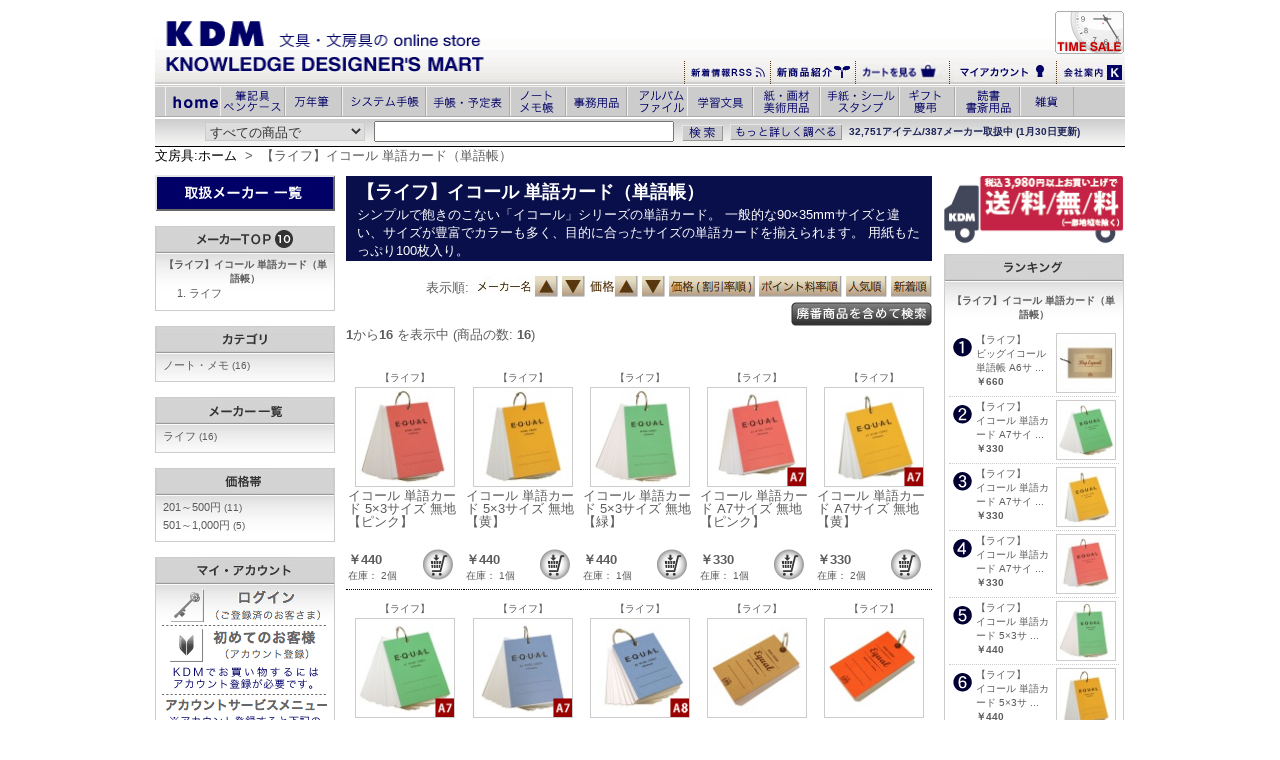

--- FILE ---
content_type: text/html; charset=UTF-8
request_url: https://www.kdm.bz/c3_300000006001.html
body_size: 8284
content:



<?xml version="1.0" encoding="UTF-8"?>
<!DOCTYPE html PUBLIC "-//W3C//DTD XHTML 1.0 Transitional//EN" "http://www.w3.org/TR/xhtml1/DTD/xhtml1-transitional.dtd">
<html xmlns="http://www.w3.org/1999/xhtml" xml:lang="ja" lang="ja">
<head>

<meta http-equiv="Content-Type" content="text/html; charset=UTF-8" />
<title>【ライフ】イコール 単語カード（単語帳） : 文房具と文具通販のKDM</title>
<meta name="keywords" content="文房具,【ライフ】イコール 単語カード（単語帳）" />
<meta name="description" content="【【ライフ】イコール 単語カード（単語帳）】 - 国内最大規模の文具店サイト、ナレッジ・デザイナーズ・マートは、文房具、文具、デザイン・ステーショナリーを6万点以上の圧倒的品揃え。お買上げ3,980円以上で送料無料！文房具のことならお任せ下さい。" />
<meta http-equiv="Content-Style-Type" content="text/css" />
<meta http-equiv="Content-Script-Type" content="text/javascript" />
<meta name="viewport" content="width=device-width, initial-scale=1" />
<meta name="format-detection" content="telephone=no">

<link rev="made" href="mailto:info@kdm.bz" />
<link rel="index" href="https://www.kdm.bz" />
<link rel="canonical" href="https://www.kdm.bz/c3_300000006001.html" />

<base href="https://www.kdm.bz/" />

<style type="text/css">
#searchInputText { width : 300px; font-family : Arial, sans-serif; font-size : 13px; padding-left : 4px; }

#search-results { width : 300px; border : 1px solid #000; background : #fff; display : none;position:absolute; }
* html div#search-results { width : 307px; } /* box model hack */
.sr, .srs { width : 100%; float : left; font-family : Arial, sans-serif; font-size : 13px; padding : 1px 0 0 0; }
.sr { background-color : #fff; color : #000; }
.srs { background-color : #36c; color : #fff; cursor : pointer; }
.sr .src { color : #008000; }
.srs .src { color : #fff; }
.srt { float : left; font-size : 13px; margin-left : 4px; }
.src { float : right; font-size : 10px; margin-right : 3px; padding-top : 2px; }
</style>

<link rel="stylesheet" type="text/css" href="css/stylesheet.css" />
<script type="text/javascript" src="js/jscript_headtab.js"></script>
<script type="text/javascript" src="js/jscript_imageTable.js"></script>

<script src="js/ajax_tool.js" type="text/javascript"></script>
<script src="js/jscript.js" type="text/javascript"></script>
<script src="js/css_browser_selector.js" type="text/javascript"></script>

<script type="text/javascript" src="js/jquery-1.10.2.min.js"></script>
	<meta name="viewport" content="width=device-width,height=device-height" />


<meta http-equiv="imagetoolbar" content="no" />

<meta name="robots" content="noodp,noydir" />
<link rel="alternate" type="application/rss+xml" title="ROR" href="rss.xml" />
<script src="js/jscore.js" type="text/javascript"></script>

<!-- Google Analytics -->

<script>
  (function(i,s,o,g,r,a,m){i['GoogleAnalyticsObject']=r;i[r]=i[r]||function(){
  (i[r].q=i[r].q||[]).push(arguments)},i[r].l=1*new Date();a=s.createElement(o),
  m=s.getElementsByTagName(o)[0];a.async=1;a.src=g;m.parentNode.insertBefore(a,m)
  })(window,document,'script','//www.google-analytics.com/analytics.js','ga');

  ga('create', 'UA-2832491-1', 'auto');
  ga('send', 'pageview');

</script>

</head>
<body id="indexBody" onload="">
<div id="mainWrapper">

<div id="headerWrapper">
<a name="top" id="top"></a><table id="logoWrapper" summary="文房具・文具・ステーショナリーのKDM:ナレッジ・デザイナーズ・マート"><tr><td class="logoWrapper_logoTD" rowspan="2"><div id="indexCategoriesHeadingImage"><a href="https://www.kdm.bz/"><img src="templates/common/images/logo.gif" alt="文房具のKDM" width="484" height="74" /></a></div></td><td class="header_right_top" colspan="5"><a href="https://www.kdm.bz/timesale.html"><img src="templates/common/images/header_timesale.jpg" alt="タイムセール中" width="69" height="43" /></a></td></tr><tr class="header_right_bottom"><td><a href="https://www.kdm.bz/rss.xml"><img src="templates/common/images/header_rss.jpg" alt="新着情報RSS" width="79" height="15" /></a></td><td><a href="https://www.kdm.bz/newarrival.html"><img src="templates/common/images/header_new.jpg" alt="新商品紹介" width="78" height="19" /></a></td><td><a href="https://www.kdm.bz/order/shopping_cart.php"><img src="templates/common/images/header_cart.jpg" alt="カートを見る" width="87" height="19" /></a></td><td><a href="https://www.kdm.bz/login/login.php"><img src="templates/common/images/header_myaccount.jpg" alt="マイアカウント" width="100" height="20" /></a></td><td><a href="https://www.kdm.bz/html/help/about_kdm.html"><img src="templates/common/images/header_aboutus.jpg" alt="マイアカウント" width="62" height="15" /></a></td></tr></table>	<div id="headerNaviWrapper">
		<div class="headerNaviCategories">
			<ul id="OheaderNavi">
				<li class="htHomen"><a href="https://www.kdm.bz/"><span>文房具・文具</span></a></li>
				<li class="ht101n"><a href="https://www.kdm.bz/c101.html"><span>筆記用具・ペンケース</span></a></li>
				<li class="ht151n"><a href="https://www.kdm.bz/c151.html"><span>万年筆</span></a></li>
				<li class="ht152n"><a href="https://www.kdm.bz/c152.html"><span>システム手帳</span></a></li>
				<li class="ht104n"><a href="https://www.kdm.bz/c104.html"><span>手帳・予定表</span></a></li>
				<li class="ht102n"><a href="https://www.kdm.bz/c102.html"><span>ノート・メモ帳</span></a></li>
				<li class="ht103n"><a href="https://www.kdm.bz/c103.html"><span>事務用品</span></a></li>
				<li class="ht105n"><a href="https://www.kdm.bz/c105.html"><span>ファイル・アルバム</span></a></li>
				<li class="ht106n"><a href="https://www.kdm.bz/c106.html"><span>学習文具・ファンシー</span></a></li>
				<li class="ht108n"><a href="https://www.kdm.bz/c108.html"><span>祇・画材・美術用品</span></a></li>
				<li class="ht110n"><a href="https://www.kdm.bz/c110.html"><span>手紙・シール・スタンプ</span></a></li>
				<li class="ht112n"><a href="https://www.kdm.bz/c112.html"><span>ギフト・慶弔</span></a></li>
				<li class="ht109n"><a href="https://www.kdm.bz/c109.html"><span>読書・書斎用品</span></a></li>
				<li class="ht199n"><a href="https://www.kdm.bz/c199.html"><span>雑貨</span></a></li>
			</ul>
		</div>

		<div id="OserchBox">
			<form action="search/search_redirect.php" method="get" id="searchForm">
				<table id="searchBox" summary="検索ボックス">
					<tr>
						<td>
							<input type="hidden" name="search_in_description" value="1">
							<input type="hidden" name="inc_subcat" value="1">
							<select name="categories_id" id="searchBoxSelect"><option value="">すべての商品で</option>
<option value="101">筆記用具・ペンケース</option>
<option value="151">万年筆</option>
<option value="152">システム手帳</option>
<option value="104">手帳・予定表</option>
<option value="102">ノート・メモ帳</option>
<option value="103">事務用品</option>
<option value="105">ファイル･アルバム</option>
<option value="106">学習文具・ファンシー</option>
<option value="108">紙・画材・美術用品</option>
<option value="110">手紙・シール・スタンプ</option>
<option value="112">ギフト・慶弔</option>
<option value="109">読書・書斎用品</option>
<option value="199">雑貨</option>
</select>
						</td>
						<td>
							<div class="searchKeyword">
								<input type="text" name="keyword" id="searchInputText" size="20" maxlength="50" value="" onblur="gsc_mouseblur()" />
								<div id="search-results">&nbsp;</div>
							</div>
						</td>
						<td>
							<input type="image" src="templates/common/images/btn-search2.gif" class="searchBoxButtonSubmit" alt="検索" />
						</td>
						<td>
							<a href="https://www.kdm.bz/search/advanced_search.php"><img src="templates/common/images/btn-moresearch.gif" class="searchBoxButtonAdvanced" alt="詳細検索画面へ" width="112" height="17" /></a>
						</td>
						<td>
							<div id="tagline"><p>32,751アイテム/387メーカー取扱中 (1月30日更新)</p></div>
						</td>
					</tr>
				</table>
			</form>
			<script type="text/javascript"> 
				ajaxac_attachWidget('__query', 'searchInputText');
				ajaxac_attachWidget('__results', 'search-results');
			</script> 
			<script language="javascript" src="js/jsapp.js" type="text/javascript"></script>
		</div>
		<div id="estimate_bar"><span style="display: none;">通常モード中</span></div>
		<div id="navBreadCrumb">
			<a href="https://www.kdm.bz/">文房具:ホーム</a>
			&nbsp;>&nbsp;
			【ライフ】イコール 単語カード（単語帳）
		</div>
	</div>
</div>

<table id="contentMainWrapper" summary="">
<tr>
	<td id="navColumnOne">
		<div id="navColumnOneWrapper">

	<h3 class="customize8"><a href="https://www.kdm.bz/c1.html"><img src="templates/common/images/allmaker_m.jpg" alt="文具・文房具・ステーショナリー:取扱いメーカー一覧" /></a></h3>
	<br class="clearBoth" />


<table id="leftCategoryList" border="0" cellspacing="0" cellpadding="0">
	<tr>
		<td class="label_left">&nbsp;</td>
		<td class="label_bg"><img src="templates/common/images/label_maker10.jpg" alt="メーカー別TOP10" width="120" height="27" border="0" /></td>
		<td class="label_right">&nbsp;</td>
	</tr>
	<tr>
		<td class="naviborderleft">&nbsp;</td>
		<td class="OmakerBox_h4 navibordercenter">
			<h4>
				【ライフ】イコール 単語カード（単語帳）
			</h4>
			<div class="OmakerBox_td">
				<ol>
					<li><a href="https://www.kdm.bz/c1_100004990168.html">ライフ</a></li>
   				</ol>
			</div>
		</td>
		<td class="naviborderright">&nbsp;</td>
	</tr>
</table>
<br class="claerBoth" />

<table id="leftCategoryList" border="0" cellspacing="0" cellpadding="0">
	<tr>
		<td class="label_left">&nbsp;</td>
		<td class="label_bg"><img src="templates/common/images/label_category.jpg" alt="カテゴリ" width="49" height="27" /></td>
		<td class="label_right">&nbsp;</td>
	</tr>
	<tr>
		<td class="naviborderleft">&nbsp;</td>
		<td class="navibordercenter">
			<div class="catTab">
				<a href="https://www.kdm.bz/c3_300000006001.html?categories_id=102">ノート・メモ&nbsp;<span class="itemCounts">(16)</span></a>
			</div>
		</td>
		<td class="naviborderright">&nbsp;</td>
	</tr>
</table>
<br class="claerBoth" />
<table id="leftCategoryList" border="0" cellspacing="0" cellpadding="0">
	<tr>
		<td class="label_left">&nbsp;</td>
		<td class="label_bg"><img src="templates/common/images/label_makers.jpg" alt="メーカー" width="81px" height="27px" /></td>
		<td class="label_right">&nbsp;</td>
	</tr>
	<tr>
		<td class="naviborderleft">&nbsp;</td>
		<td class="navibordercenter">
			<div>
			<div class="catTab">
				<a href="https://www.kdm.bz/c3_300000006001.html?manufacturers_id=100004990168">ライフ&nbsp;<span class="itemCounts">(16)</span></a>
			</div>
			</div>
		</td>
		<td class="naviborderright">&nbsp;</td>
	</tr>
</table>
<br class="clearBoth" />
<table id="leftCategoryList" border="0" cellspacing="0" cellpadding="0">
	<tr>
		<td class="label_left">&nbsp;</td>
		<td class="label_bg"><img src="templates/common/images/label_pricezone.jpg" alt="価格帯" weight="52px" height="27" /></td>
		<td class="label_right">&nbsp;</td>
	</tr>
	<tr>
		<td class="naviborderleft">&nbsp;</td>
		<td class="navibordercenter">
			<div class="catTab">
				<a href="https://www.kdm.bz/c3_300000006001.html?pfrom=201&pto=500">201～500円&nbsp;<span class="itemCounts">(11)</span></a>
			</div>
			<div class="catTab">
				<a href="https://www.kdm.bz/c3_300000006001.html?pfrom=501&pto=1000">501～1,000円&nbsp;<span class="itemCounts">(5)</span></a>
			</div>
		</td>
		<td class="naviborderright">&nbsp;</td>
	</tr>
</table>
<br class="clearBoth" />


	<table id="leftCategoryList" border="0" cellspacing="0" cellpadding="0">
		<tr>
			<td class="label_left">&nbsp;</td>
			<td class="label_bg"><img src="templates/common/images/label_myaccount.jpg" alt="マイアカウント" width="98" height="27" /></td>
			<td class="label_right">&nbsp;</td>
		</tr>

		<tr>
		<td class="naviborderleft">&nbsp;</td>
		<td class="navibordercenter">
			<div style="text-align:center;">
			<div class="leftnavi">
				<a href="https://www.kdm.bz/login/login.php"><img src="templates/common/images/login.gif" alt="ログイン" width="150" height="33" /></a>
			</div>
			<div class="leftnavi"><img src="templates/common/images/dot_line.gif" alt="下線" width="166" height="1" /></div>
			<div class="leftnavi">
				<a href="https://www.kdm.bz/login/create_account.php"><img src="templates/common/images/firstcustomer.gif" alt="初めてのお客様" width="150" height="33" /></a>
			</div>
			<div class="leftnavi"><img src="templates/common/images/account1.jpg" alt="KDMでお買い物するにはアカウント登録が必要です。" width="157" height="26" /></div>
			<div class="leftnavi"><img src="templates/common/images/dot_line.gif" alt="下線" width="166" height="1" /></div>
			<div class="leftnavi"><a href="https://www.kdm.bz/customer/account.php"><img src="templates/common/images/accountmenu.gif" alt="アカウントサービスメニュー" width="163" height="14" /></a></div>
			<div class="leftnavi"><img src="templates/common/images/account2.jpg" alt="※アカウント登録すると下記のサービスをご利用できます。" width="157" height="26" /></div>
			<div class="leftnaviaccount_l">
				<a href="https://www.kdm.bz/customer/account_history.php"><img src="templates/common/images/account_kounyu.gif" alt="購入履歴" width="77" height="17" /></a>
			</div>
			<div class="leftnaviaccount_r">
				<a href="https://www.kdm.bz/customer/account_point_history.php"><img src="templates/common/images/account_point.gif" alt="ポイント" width="77" height="17" /><a>
			</div>
			<div class="leftnaviaccount_l">
				<a href="https://www.kdm.bz/customer/account_edit.php"><img src="templates/common/images/account_touroku.gif" alt="登録情報" width="77" height="17" /></a>
			</div>
			<div class="leftnaviaccount_r">
				<a href="https://www.kdm.bz/customer/address_book.php"><img src="templates/common/images/account_address.gif" alt="アドレス帳" width="77" height="17" /></a>
			</div>
			<div class="leftnaviaccount_l">
				<a href="https://www.kdm.bz/customer/un_wishlist.php"><img src="templates/common/images/account_okiniiri.gif" alt="お気に入り" width="77" height="17" /></a>
			</div>
			<div class="leftnaviaccount_r">
				<a href="https://www.kdm.bz/customer/account_newsletters.php"><img src="templates/common/images/account_merumaga.gif" alt="メルマガ配信" width="77" height="17" /></a>
			</div>
			<div class="leftnaviaccount_l">
				<a href="https://www.kdm.bz/customer/account_delete.php"><img src="templates/common/images/account_taikai.gif" alt="退会" width="77" height="17" />
			</div>
			</div>
		</td>
		<td class="naviborderright">&nbsp;</td>
	  </tr>
	</table>
<br class="clearBoth" />

<!-- FAQ -->
<table border="0" cellspacing="0" cellpadding="0">
	<tr>
		<td class="label_left">&nbsp;</td>
		<td class="label_bg"><img src="templates/common/images/label_kdmusefaq.jpg" alt="KDM利用FAQ" width="100" height="27" /></td>
		<td class="label_right">&nbsp;</td>
	</tr>
</table>
<table border="0" cellspacing="0" cellpadding="0">
	<tr>
		<td class="naviborderleft">&nbsp;</td>
		<td class="navibordercenter">

<div style="text-align:center;"><a href="https://www.kdm.bz/help/faqs_all.php"><img src="templates/common/images/about_faq.gif" alt="FAQサイト利用について" width="166" height="34" /></a></div>
<div class="dot_line"><span>dot_line</span></div>
<ul class="kdmInformationBox">
	<li><a class="category-top" href="https://www.kdm.bz/help/faq.php?fcPath=1">
		KDMについて
	</a></li>
	<li><a class="category-top" href="https://www.kdm.bz/help/faq.php?fcPath=2">
	KDM商品ページの利用方法について
	</a></li>
	<li><a class="category-top" href="https://www.kdm.bz/help/faq.php?fcPath=3">
		注文について
	</a></li>
	<li><a class="category-top" href="https://www.kdm.bz/help/faq.php?fcPath=4">
		サービスオプションについて
	</a></li>
	<li><a class="category-top" href="https://www.kdm.bz/help/faq.php?fcPath=5">
		商品について
	</a></li>
	<li><a class="category-top" href="https://www.kdm.bz/help/faq.php?fcPath=6">
		メールが届かない場合について
	</a></li>
	<li><a class="category-top" href="https://www.kdm.bz/help/faq.php?fcPath=7">
		お支払方法について
	</a></li>
	<li><a class="category-top" href="https://www.kdm.bz/help/faq.php?fcPath=8">
		配送について
	</a></li>
	<li><a class="category-top" href="https://www.kdm.bz/help/faq.php?fcPath=9">
		キャンセル・返品について
	</a></li>
	<li><a class="category-top" href="https://www.kdm.bz/help/faq.php?fcPath=10">
		アカウントサービスについて
	</a></li>
	<li><a class="category-top" href="https://www.kdm.bz/help/faq.php?fcPath=11">
		KDMポイントシステムについて
	</a></li>
	<li><a class="category-top" href="https://www.kdm.bz/help/faq.php?fcPath=12">
		消費税増税に関して
	</a></li>
</ul>		<div class="leftnavi" style="text-align:center;"><img src="templates/common/images/dot_line.gif" alt="下線" width="166" height="1" /></div>
		<div style="text-align:center;"><a href="https://www.kdm.bz/html/help/"><img src="templates/common/images/kdmhelp.jpg" alt="KDMヘルプ" width="103" height="20" /></a></div>
		</td>
		<td class="naviborderright">&nbsp;</td>
	</tr>
</table>
<br class="clearBoth" />
<div>
	<a href="https://www.kdm.bz/html/help/about_kdm.html#kdm_company"><img src="templates/common/images/aboutus.jpg" alt="会社概要" width="181" height="31" /></a>
</div>
<br class="clearboth" />
<div class="sideBoxBannerBorder">
	<a href="help/faqs_submit.php?fcPath=100"><img src="templates/common/images/banners/banner_products_request.jpg" alt="商品リクエスト" width="180" height="43" style="border:0px" /></a>
</div>
<br class="clearboth" />
<div class="sideBoxBannerBorder">
	<a href="https://www.kdm.bz/help/entry_supplier.php"><img src="templates/common/images/banners/joinus.jpg" alt="KDMで御社商品を販売してみませんか？" width="180" height="98" style="border:0px" /></a>
</div>
<br class="clearBoth" />
<div class="sideBoxBannerBorder">
	<a href="https://www.knowledgedesign.co.jp/" target="_blank"><img src="templates/common/images/banners/recruit.jpg" alt="リクルート" width="180" height="43" style="border:0px" /></a>
</div>
<br class="clearboth" />
<div class="sideBoxBannerBorder">
	<a href="https://funtoshare.env.go.jp/" target="_blank"><img src="templates/common/images/banners/fun.jpg" alt="Fun to share" width="180" height="50" /></a>
</div>
<br>
</div>
	</td>
	<td valign="top">
		<table border="0" cellspacing="0" cellpadding="0" id="centerCategoryDescription">
		<tr>
			<td valign="top">
			<h1 id="indexCategoriesHeading">
				【ライフ】イコール 単語カード（単語帳）
			</h1>
			<div id="categoryDescription">
				シンプルで飽きのこない「イコール」シリーズの単語カード。一般的な90×35mmサイズと違い、サイズが豊富でカラーも多く、目的に合ったサイズの単語カードを揃えられます。用紙もたっぷり100枚入り。
			</div>
			</td>
		</tr>
		</table>
		<br class="clearBoth" />
		<table border="0" cellspacing="0" cellpadding="0" class="specSearch" align="center">
		</table>

		<table border="0" cellpadding="0" cellspacing="0" align="right">
		<tr>
			<td align="right" width="90%">
			<label for="sort">表示順:</label>
							<a href="/c3_300000006001.html?sort=3a"><img src="templates/item/images/sort_maker_down.jpg" alt="メーカー名（昇順）" title="メーカー名（昇順）" /></a>
				<a href="/c3_300000006001.html?sort=3d"><img src="templates/item/images/sort_maker_up.jpg" alt="メーカー名（降順）" title="メーカー名（降順）" /></a>
				<a href="/c3_300000006001.html?sort=2a"><img src="templates/item/images/sort_price_down.jpg" alt="価格（安い順）" title="価格（安い順）" /></a>
				<a href="/c3_300000006001.html?sort=2d"><img src="templates/item/images/sort_price_up.jpg" alt="価格（高い順）" title="価格（高い順）" /></a>
				<a href="/c3_300000006001.html?sort=21d"><img src="templates/item/images/sort_sale.jpg" alt="価格（割引率順）" title="価格（割引率順）" /></a>
				<a href="/c3_300000006001.html?sort=22d"><img src="templates/item/images/sort_point.jpg" alt="ポイント料率順" title="ポイント料率順" /></a>
				<a href="/c3_300000006001.html?sort=23d"><img src="templates/item/images/sort_ninki.jpg" alt="人気順" title="人気順" /></a>
				<a href="/c3_300000006001.html?sort=24d"><img src="templates/item/images/sort_new.jpg" alt="新着順" title="新着順" /></a>
			</td>
		</tr>
		<tr>
			<td>
			</td>
		</tr>
	</table>

	<br class="clearBoth" />
	<div class="haibanButton">
		<a href="/c3_300000006001.html?not_sell=1&sort=20a"><img src="templates/common/images/excluded_haiban.jpg" alt="廃番商品を含んで検索"></a>
	</div>
	
	<div style="margin:0;">
		<div id="productsListingTopNumber" class="navSplitPagesResult back">
			<strong>1</strong>から<strong>16</strong> を表示中 (商品の数: <strong>16</strong>)
		</div>
		<br class="clearBoth" />

</div>
<br class="clearBoth" />
<div id="centerProductsList">
		<table width="100%" class="navimargin" border="0" cellpadding="0" cellspacing="0" >
<tr>
	<td class="underLine">
		<p class="itemManufacture"><a href="https://www.kdm.bz/c1_100004990168.html">【ライフ】</a></p>
		<p class="itemImage">
		<a href="https://www.kdm.bz/p123722.html">
		<img src="images/_kdm_img01/499016805015.jpg" width="100" height="100" class="productsImage_small itemImage_abs" />
		</a>
		</p>
		<p class="itemName"><a href="https://www.kdm.bz/p123722.html">イコール 単語カード 5×3サイズ 無地【ピンク】</a></p>

		<div class="products_discount">
		<p>0%</p>
		</div>
		<div class="products_info">
		<div class="productsFloat">
			<span class="productPrice">￥440</span>
			<br class="clearBoth" />
			<div style="height:20px;font-size:x-small;">在庫：
			<span>2個</span></div>
		</div>
		<div class="cart_s">
		<a href="/c3_300000006001.html?sort=20a&action=add_product&redirectFlag=0&cart_quantity=1&products_id=123722" rel="nofollow"><img src="templates/images/icons/cart_s.jpg" alt="カートに入れる" title=" カートに入れる " width="31" height="31" /></a>
		</div>
		</div>
	</td>
	<td class="underLine">
		<p class="itemManufacture"><a href="https://www.kdm.bz/c1_100004990168.html">【ライフ】</a></p>
		<p class="itemImage">
		<a href="https://www.kdm.bz/p123721.html">
		<img src="images/_kdm_img01/499016805014.jpg" width="100" height="100" class="productsImage_small itemImage_abs" />
		</a>
		</p>
		<p class="itemName"><a href="https://www.kdm.bz/p123721.html">イコール 単語カード 5×3サイズ 無地【黄】</a></p>

		<div class="products_discount">
		<p>0%</p>
		</div>
		<div class="products_info">
		<div class="productsFloat">
			<span class="productPrice">￥440</span>
			<br class="clearBoth" />
			<div style="height:20px;font-size:x-small;">在庫：
			<span>1個</span></div>
		</div>
		<div class="cart_s">
		<a href="/c3_300000006001.html?sort=20a&action=add_product&redirectFlag=0&cart_quantity=1&products_id=123721" rel="nofollow"><img src="templates/images/icons/cart_s.jpg" alt="カートに入れる" title=" カートに入れる " width="31" height="31" /></a>
		</div>
		</div>
	</td>
	<td class="underLine">
		<p class="itemManufacture"><a href="https://www.kdm.bz/c1_100004990168.html">【ライフ】</a></p>
		<p class="itemImage">
		<a href="https://www.kdm.bz/p123720.html">
		<img src="images/_kdm_img01/499016805013.jpg" width="100" height="100" class="productsImage_small itemImage_abs" />
		</a>
		</p>
		<p class="itemName"><a href="https://www.kdm.bz/p123720.html">イコール 単語カード 5×3サイズ 無地【緑】</a></p>

		<div class="products_discount">
		<p>0%</p>
		</div>
		<div class="products_info">
		<div class="productsFloat">
			<span class="productPrice">￥440</span>
			<br class="clearBoth" />
			<div style="height:20px;font-size:x-small;">在庫：
			<span>1個</span></div>
		</div>
		<div class="cart_s">
		<a href="/c3_300000006001.html?sort=20a&action=add_product&redirectFlag=0&cart_quantity=1&products_id=123720" rel="nofollow"><img src="templates/images/icons/cart_s.jpg" alt="カートに入れる" title=" カートに入れる " width="31" height="31" /></a>
		</div>
		</div>
	</td>
	<td class="underLine">
		<p class="itemManufacture"><a href="https://www.kdm.bz/c1_100004990168.html">【ライフ】</a></p>
		<p class="itemImage">
		<a href="https://www.kdm.bz/p123718.html">
		<img src="images/_kdm_img01/499016805019.jpg" width="100" height="100" class="productsImage_small itemImage_abs" />
		<img src="templates/images/icons/a7.gif" width="100" height="100" class="productsImage_small itemImage_abs" />
		</a>
		</p>
		<p class="itemName"><a href="https://www.kdm.bz/p123718.html">イコール 単語カード A7サイズ 無地【ピンク】</a></p>

		<div class="products_discount">
		<p>0%</p>
		</div>
		<div class="products_info">
		<div class="productsFloat">
			<span class="productPrice">￥330</span>
			<br class="clearBoth" />
			<div style="height:20px;font-size:x-small;">在庫：
			<span>1個</span></div>
		</div>
		<div class="cart_s">
		<a href="/c3_300000006001.html?sort=20a&action=add_product&redirectFlag=0&cart_quantity=1&products_id=123718" rel="nofollow"><img src="templates/images/icons/cart_s.jpg" alt="カートに入れる" title=" カートに入れる " width="31" height="31" /></a>
		</div>
		</div>
	</td>
	<td class="underLine">
		<p class="itemManufacture"><a href="https://www.kdm.bz/c1_100004990168.html">【ライフ】</a></p>
		<p class="itemImage">
		<a href="https://www.kdm.bz/p123717.html">
		<img src="images/_kdm_img01/499016805018.jpg" width="100" height="100" class="productsImage_small itemImage_abs" />
		<img src="templates/images/icons/a7.gif" width="100" height="100" class="productsImage_small itemImage_abs" />
		</a>
		</p>
		<p class="itemName"><a href="https://www.kdm.bz/p123717.html">イコール 単語カード A7サイズ 無地【黄】</a></p>

		<div class="products_discount">
		<p>0%</p>
		</div>
		<div class="products_info">
		<div class="productsFloat">
			<span class="productPrice">￥330</span>
			<br class="clearBoth" />
			<div style="height:20px;font-size:x-small;">在庫：
			<span>2個</span></div>
		</div>
		<div class="cart_s">
		<a href="/c3_300000006001.html?sort=20a&action=add_product&redirectFlag=0&cart_quantity=1&products_id=123717" rel="nofollow"><img src="templates/images/icons/cart_s.jpg" alt="カートに入れる" title=" カートに入れる " width="31" height="31" /></a>
		</div>
		</div>
	</td>
</tr>
<tr>
	<td class="underLine">
		<p class="itemManufacture"><a href="https://www.kdm.bz/c1_100004990168.html">【ライフ】</a></p>
		<p class="itemImage">
		<a href="https://www.kdm.bz/p123716.html">
		<img src="images/_kdm_img01/499016805017.jpg" width="100" height="100" class="productsImage_small itemImage_abs" />
		<img src="templates/images/icons/a7.gif" width="100" height="100" class="productsImage_small itemImage_abs" />
		</a>
		</p>
		<p class="itemName"><a href="https://www.kdm.bz/p123716.html">イコール 単語カード A7サイズ 無地【緑】</a></p>

		<div class="products_discount">
		<p>0%</p>
		</div>
		<div class="products_info">
		<div class="productsFloat">
			<span class="productPrice">￥330</span>
			<br class="clearBoth" />
			<div style="height:20px;font-size:x-small;">在庫：
			<span>1個</span></div>
		</div>
		<div class="cart_s">
		<a href="/c3_300000006001.html?sort=20a&action=add_product&redirectFlag=0&cart_quantity=1&products_id=123716" rel="nofollow"><img src="templates/images/icons/cart_s.jpg" alt="カートに入れる" title=" カートに入れる " width="31" height="31" /></a>
		</div>
		</div>
	</td>
	<td class="underLine">
		<p class="itemManufacture"><a href="https://www.kdm.bz/c1_100004990168.html">【ライフ】</a></p>
		<p class="itemImage">
		<a href="https://www.kdm.bz/p123715.html">
		<img src="images/_kdm_img01/499016805016.jpg" width="100" height="100" class="productsImage_small itemImage_abs" />
		<img src="templates/images/icons/a7.gif" width="100" height="100" class="productsImage_small itemImage_abs" />
		</a>
		</p>
		<p class="itemName"><a href="https://www.kdm.bz/p123715.html">イコール 単語カード A7サイズ 無地【青】</a></p>

		<div class="products_discount">
		<p>0%</p>
		</div>
		<div class="products_info">
		<div class="productsFloat">
			<span class="productPrice">￥330</span>
			<br class="clearBoth" />
			<div style="height:20px;font-size:x-small;">在庫：
			<span>1個</span></div>
		</div>
		<div class="cart_s">
		<a href="/c3_300000006001.html?sort=20a&action=add_product&redirectFlag=0&cart_quantity=1&products_id=123715" rel="nofollow"><img src="templates/images/icons/cart_s.jpg" alt="カートに入れる" title=" カートに入れる " width="31" height="31" /></a>
		</div>
		</div>
	</td>
	<td class="underLine">
		<p class="itemManufacture"><a href="https://www.kdm.bz/c1_100004990168.html">【ライフ】</a></p>
		<p class="itemImage">
		<a href="https://www.kdm.bz/p123711.html">
		<img src="images/_kdm_img01/499016805020.jpg" width="100" height="100" class="productsImage_small itemImage_abs" />
		<img src="templates/images/icons/a8.gif" width="100" height="100" class="productsImage_small itemImage_abs" />
		</a>
		</p>
		<p class="itemName"><a href="https://www.kdm.bz/p123711.html">イコール 単語カード A8サイズ 無地【青】</a></p>

		<div class="products_discount">
		<font size="1"><span><span class="productSalePrice">5％オフ</span></span></font>
		</div>
		<div class="products_info">
		<div class="productsFloat">
			<span class="productSalePrice">￥261</span>
			<br class="clearBoth" />
			<div style="height:20px;font-size:x-small;">在庫：
			<span>1個</span></div>
		</div>
		<div class="cart_s">
		<a href="/c3_300000006001.html?sort=20a&action=add_product&redirectFlag=0&cart_quantity=1&products_id=123711" rel="nofollow"><img src="templates/images/icons/cart_s.jpg" alt="カートに入れる" title=" カートに入れる " width="31" height="31" /></a>
		</div>
		</div>
	</td>
	<td class="underLine">
		<p class="itemManufacture"><a href="https://www.kdm.bz/c1_100004990168.html">【ライフ】</a></p>
		<p class="itemImage">
		<a href="https://www.kdm.bz/p92963.html">
		<img src="images/_kdm_img01/499016805010.jpg" width="100" height="100" class="productsImage_small itemImage_abs" />
		</a>
		</p>
		<p class="itemName"><a href="https://www.kdm.bz/p92963.html">イコール 単語カード 5×3サイズ 方眼【クリチャ】</a></p>

		<div class="products_discount">
		<p>0%</p>
		</div>
		<div class="products_info">
		<div class="productsFloat">
			<span class="productPrice">￥550</span>
			<br class="clearBoth" />
			<div style="height:20px;font-size:x-small;">在庫：
			<span>2個</span></div>
		</div>
		<div class="cart_s">
		<a href="/c3_300000006001.html?sort=20a&action=add_product&redirectFlag=0&cart_quantity=1&products_id=92963" rel="nofollow"><img src="templates/images/icons/cart_s.jpg" alt="カートに入れる" title=" カートに入れる " width="31" height="31" /></a>
		</div>
		</div>
	</td>
	<td class="underLine">
		<p class="itemManufacture"><a href="https://www.kdm.bz/c1_100004990168.html">【ライフ】</a></p>
		<p class="itemImage">
		<a href="https://www.kdm.bz/p92329.html">
		<img src="images/_kdm_img01/499016805011.jpg" width="100" height="100" class="productsImage_small itemImage_abs" />
		</a>
		</p>
		<p class="itemName"><a href="https://www.kdm.bz/p92329.html">イコール 単語カード 5×3サイズ 方眼 【朱】</a></p>

		<div class="products_discount">
		<p>0%</p>
		</div>
		<div class="products_info">
		<div class="productsFloat">
			<span class="productPrice">￥550</span>
			<br class="clearBoth" />
			<div style="height:20px;font-size:x-small;">在庫：
			<span>1個</span></div>
		</div>
		<div class="cart_s">
		<a href="/c3_300000006001.html?sort=20a&action=add_product&redirectFlag=0&cart_quantity=1&products_id=92329" rel="nofollow"><img src="templates/images/icons/cart_s.jpg" alt="カートに入れる" title=" カートに入れる " width="31" height="31" /></a>
		</div>
		</div>
	</td>
</tr>
<tr>
	<td class="underLine">
		<p class="itemManufacture"><a href="https://www.kdm.bz/c1_100004990168.html">【ライフ】</a></p>
		<p class="itemImage">
		<a href="https://www.kdm.bz/p82223.html">
		<img src="images/_kdm_img01/499016805038.jpg" width="100" height="100" class="productsImage_small itemImage_abs" />
		<img src="templates/images/icons/a6.gif" width="100" height="100" class="productsImage_small itemImage_abs" />
		</a>
		</p>
		<p class="itemName"><a href="https://www.kdm.bz/p82223.html">ビッグイコール 単語帳 A6サイズ 無地【ベージュ】</a></p>

		<div class="products_discount">
		<p>0%</p>
		</div>
		<div class="products_info">
		<div class="productsFloat">
			<span class="productPrice">￥660</span>
			<br class="clearBoth" />
			<div style="height:20px;font-size:x-small;">在庫：
			<span>1個</span></div>
		</div>
		<div class="cart_s">
		<a href="/c3_300000006001.html?sort=20a&action=add_product&redirectFlag=0&cart_quantity=1&products_id=82223" rel="nofollow"><img src="templates/images/icons/cart_s.jpg" alt="カートに入れる" title=" カートに入れる " width="31" height="31" /></a>
		</div>
		</div>
	</td>
	<td class="underLine">
		<p class="itemManufacture"><a href="https://www.kdm.bz/c1_100004990168.html">【ライフ】</a></p>
		<p class="itemImage">
		<a href="https://www.kdm.bz/p82222.html">
		<img src="images/_kdm_img01/499016805037.jpg" width="100" height="100" class="productsImage_small itemImage_abs" />
		<img src="templates/images/icons/a6.gif" width="100" height="100" class="productsImage_small itemImage_abs" />
		</a>
		</p>
		<p class="itemName"><a href="https://www.kdm.bz/p82222.html">ビッグイコール 単語帳 A6サイズ 無地【ブルー】</a></p>

		<div class="products_discount">
		<p>0%</p>
		</div>
		<div class="products_info">
		<div class="productsFloat">
			<span class="productPrice">￥660</span>
			<br class="clearBoth" />
			<div style="height:20px;font-size:x-small;">在庫：
			<span>1個</span></div>
		</div>
		<div class="cart_s">
		<a href="/c3_300000006001.html?sort=20a&action=add_product&redirectFlag=0&cart_quantity=1&products_id=82222" rel="nofollow"><img src="templates/images/icons/cart_s.jpg" alt="カートに入れる" title=" カートに入れる " width="31" height="31" /></a>
		</div>
		</div>
	</td>
	<td class="underLine">
		<p class="itemManufacture"><a href="https://www.kdm.bz/c1_100004990168.html">【ライフ】</a></p>
		<p class="itemImage">
		<a href="https://www.kdm.bz/p123719.html">
		<img src="images/_kdm_img01/499016805012.jpg" width="100" height="100" class="productsImage_small itemImage_abs" />
		<img src="templates/images/icons/sold_out.gif" width="100" height="100" class="productsImage_small itemImage_abs" />
		</a>
		</p>
		<p class="itemName"><a href="https://www.kdm.bz/p123719.html">イコール 単語カード 5×3サイズ 無地【青】</a></p>

		<div class="products_discount">
		<font size="1"><span><span class="productSalePrice">5％オフ</span></span></font>
		</div>
		<div class="products_info">
		<div class="productsFloat">
			<span class="productSalePrice">￥366</span>
			<br class="clearBoth" />
			<div style="height:20px;font-size:x-small;">在庫：<span>0個</span></div>
		</div>
		<div class="cart_s">
		<img src="templates/images/icons/cart_g_s.jpg" alt="売り切れ" title="売り切れ" width="33" height="33" />
		</div>
		</div>
	</td>
	<td class="underLine">
		<p class="itemManufacture"><a href="https://www.kdm.bz/c1_100004990168.html">【ライフ】</a></p>
		<p class="itemImage">
		<a href="https://www.kdm.bz/p123712.html">
		<img src="images/_kdm_img01/499016805021.jpg" width="100" height="100" class="productsImage_small itemImage_abs" />
		<img src="templates/images/icons/a8.gif" width="100" height="100" class="productsImage_small itemImage_abs" />
		<img src="templates/images/icons/sold_out.gif" width="100" height="100" class="productsImage_small itemImage_abs" />
		</a>
		</p>
		<p class="itemName"><a href="https://www.kdm.bz/p123712.html">イコール 単語カード A8サイズ 無地【緑】</a></p>

		<div class="products_discount">
		<font size="1"><span><span class="productSalePrice">5％オフ</span></span></font>
		</div>
		<div class="products_info">
		<div class="productsFloat">
			<span class="productSalePrice">￥261</span>
			<br class="clearBoth" />
			<div style="height:20px;font-size:x-small;">在庫：<span>0個</span></div>
		</div>
		<div class="cart_s">
		<img src="templates/images/icons/cart_g_s.jpg" alt="売り切れ" title="売り切れ" width="33" height="33" />
		</div>
		</div>
	</td>
	<td class="underLine">
		<p class="itemManufacture"><a href="https://www.kdm.bz/c1_100004990168.html">【ライフ】</a></p>
		<p class="itemImage">
		<a href="https://www.kdm.bz/p92964.html">
		<img src="images/_kdm_img01/499016805008.jpg" width="100" height="100" class="productsImage_small itemImage_abs" />
		<img src="templates/images/icons/sold_out.gif" width="100" height="100" class="productsImage_small itemImage_abs" />
		</a>
		</p>
		<p class="itemName"><a href="https://www.kdm.bz/p92964.html">イコール 単語カード 5×3サイズ 方眼【ミントグリーン】</a></p>

		<div class="products_discount">
		<font size="1"><span><span class="productSalePrice">5％オフ</span></span></font>
		</div>
		<div class="products_info">
		<div class="productsFloat">
			<span class="productSalePrice">￥470</span>
			<br class="clearBoth" />
			<div style="height:20px;font-size:x-small;">在庫：<span>0個</span></div>
		</div>
		<div class="cart_s">
		<img src="templates/images/icons/cart_g_s.jpg" alt="売り切れ" title="売り切れ" width="33" height="33" />
		</div>
		</div>
	</td>
</tr>
<tr>
	<td class="underLine">
		<p class="itemManufacture"><a href="https://www.kdm.bz/c1_100004990168.html">【ライフ】</a></p>
		<p class="itemImage">
		<a href="https://www.kdm.bz/p92962.html">
		<img src="images/_kdm_img01/499016805009.jpg" width="100" height="100" class="productsImage_small itemImage_abs" />
		<img src="templates/images/icons/sold_out.gif" width="100" height="100" class="productsImage_small itemImage_abs" />
		</a>
		</p>
		<p class="itemName"><a href="https://www.kdm.bz/p92962.html">イコール 単語カード 5×3サイズ 方眼【オリーブ】</a></p>

		<div class="products_discount">
		<p>0%</p>
		</div>
		<div class="products_info">
		<div class="productsFloat">
			<span class="productPrice">￥550</span>
			<br class="clearBoth" />
			<div style="height:20px;font-size:x-small;">在庫：<span>0個</span></div>
		</div>
		<div class="cart_s">
		<img src="templates/images/icons/cart_g_s.jpg" alt="売り切れ" title="売り切れ" width="33" height="33" />
		</div>
		</div>
	</td>
	<td class="underLine">
		<p class="itemManufacture"><a href=""></a></p>

		<div class="products_discount">
		<p>0%</p>
		</div>
		<div class="products_info">
		<div class="productsFloat">
		</div>
		</div>
	</td>
	<td class="underLine">
		<p class="itemManufacture"><a href=""></a></p>

		<div class="products_discount">
		<p>0%</p>
		</div>
		<div class="products_info">
		<div class="productsFloat">
		</div>
		</div>
	</td>
	<td class="underLine">
		<p class="itemManufacture"><a href=""></a></p>

		<div class="products_discount">
		<p>0%</p>
		</div>
		<div class="products_info">
		<div class="productsFloat">
		</div>
		</div>
	</td>
	<td class="underLine">
		<p class="itemManufacture"><a href=""></a></p>

		<div class="products_discount">
		<p>0%</p>
		</div>
		<div class="products_info">
		<div class="productsFloat">
		</div>
		</div>
	</td>
</tr>
<tr>
</tr>
<tr>
</tr>
</table>
</div>
<br class="clearBoth" />
	<div id="productsListingBottomNumber" class="navSplitPagesResult back">
		<strong>1</strong>から<strong>16</strong> を表示中 (商品の数: <strong>16</strong>)
	</div>
	<div  id="productsListingListingBottomLinks" class="navSplitPagesLinks forward"> &nbsp;</div>
<br class="clearBoth" />
	<div class="haibanButton">
		<a href="/c3_300000006001.html?not_sell=1&sort=20a"><img src="templates/common/images/excluded_haiban.jpg" alt="廃番商品を含んで検索"></a>
	</div>
	<div align="right" width="90%">
		<label for="sort">表示順:</label>
		<a href="/c3_300000006001.html?sort=3a"><img src="templates/item/images/sort_maker_down.jpg" alt="メーカー名（昇順）" title="メーカー名（昇順）" /></a>
		<a href="/c3_300000006001.html?sort=3d"><img src="templates/item/images/sort_maker_up.jpg" alt="メーカー名（降順）" title="メーカー名（降順）" /></a>
		<a href="/c3_300000006001.html?sort=2a"><img src="templates/item/images/sort_price_down.jpg" alt="価格（安い順）" title="価格（安い順）" /></a>
		<a href="/c3_300000006001.html?sort=2d"><img src="templates/item/images/sort_price_up.jpg" alt="価格（高い順）" title="価格（高い順）" /></a>
		<a href="/c3_300000006001.html?sort=21d"><img src="templates/item/images/sort_sale.jpg" alt="価格（割引率順）" title="価格（割引率順）" /></a>
		<a href="/c3_300000006001.html?sort=22d"><img src="templates/item/images/sort_point.jpg" alt="ポイント料率順" title="ポイント料率順" /></a>
		<a href="/c3_300000006001.html?sort=23d"><img src="templates/item/images/sort_ninki.jpg" alt="人気順" title="人気順" /></a>
		<a href="/c3_300000006001.html?sort=24d"><img src="templates/item/images/sort_new.jpg" alt="新着順" title="新着順" /></a>
	</div>


	<br class="clearBoth" />
	

	</td>

	<td id="navColumnTwo">

		<div align="center">
	<div class="navimargin"><a href="https://www.kdm.bz/html/help/about_sending.html#shipping_rates"><img src="templates/common/images/3980.jpg" width="180" height="68" /></a></div>


<table class="navimargin" id="OrankingBox" border="0" cellspacing="0" cellpadding="0" width="180px">
	<tr>
		<td class="label_left">&nbsp;</td>
		<td class="label_bg">
			<img src="templates/common/images/label_uresuji.jpg" height="27" border="0" />
		</td>
		<td class="label_right">&nbsp;</td>
	</tr>
</table>
<table id="OrankingBox" border="0" cellspacing="0" cellpadding="0" width="180px">
	<tr>
	  <td class="naviborderleft">&nbsp;</td>
	  <td class="navibordercenter">
		<h4>
			【ライフ】イコール 単語カード（単語帳）
		</h4>
		<table>
					<tr>
			<td class="OrankingBox_tdA">
			  <img src="templates/common/images/num_01.jpg" class="OrankingNumber" alt="">
			</td>
			<td class="OrankingBox_tdA" width="100px">
				<a href="https://www.kdm.bz/c1_100004990168.html">【ライフ】</a><br />
				<a href="https://www.kdm.bz/p82223.html">ビッグイコール 単語帳 A6サ ...</a><br />
				<span class="productPrice">￥660</span>
			</td>
			<td class="OrankingBox_tdA">
				<a href="https://www.kdm.bz/p82223.html"><img src="images/ss/_kdm_img01/499016805038_ss.jpg" class="productsImage_ss" /></a>
			</td>
		</tr></table>
			<table style="border-top:1px dotted #CCCCCC;">
					<tr>
			<td class="OrankingBox_tdB">
			  <img src="templates/common/images/num_02.jpg" class="OrankingNumber" alt="">
			</td>
			<td class="OrankingBox_tdB" width="100px">
				<a href="https://www.kdm.bz/c1_100004990168.html">【ライフ】</a><br />
				<a href="https://www.kdm.bz/p123716.html">イコール 単語カード A7サイ ...</a><br />
				<span class="productPrice">￥330</span>
			</td>
			<td class="OrankingBox_tdB">
				<a href="https://www.kdm.bz/p123716.html"><img src="images/ss/_kdm_img01/499016805017_ss.jpg" class="productsImage_ss" /></a>
			</td>
		</tr></table>
			<table style="border-top:1px dotted #CCCCCC;">
					<tr>
			<td class="OrankingBox_tdB">
			  <img src="templates/common/images/num_03.jpg" class="OrankingNumber" alt="">
			</td>
			<td class="OrankingBox_tdB" width="100px">
				<a href="https://www.kdm.bz/c1_100004990168.html">【ライフ】</a><br />
				<a href="https://www.kdm.bz/p123717.html">イコール 単語カード A7サイ ...</a><br />
				<span class="productPrice">￥330</span>
			</td>
			<td class="OrankingBox_tdB">
				<a href="https://www.kdm.bz/p123717.html"><img src="images/ss/_kdm_img01/499016805018_ss.jpg" class="productsImage_ss" /></a>
			</td>
		</tr></table>
			<table style="border-top:1px dotted #CCCCCC;">
					<tr>
			<td class="OrankingBox_tdB">
			  <img src="templates/common/images/num_04.jpg" class="OrankingNumber" alt="">
			</td>
			<td class="OrankingBox_tdB" width="100px">
				<a href="https://www.kdm.bz/c1_100004990168.html">【ライフ】</a><br />
				<a href="https://www.kdm.bz/p123718.html">イコール 単語カード A7サイ ...</a><br />
				<span class="productPrice">￥330</span>
			</td>
			<td class="OrankingBox_tdB">
				<a href="https://www.kdm.bz/p123718.html"><img src="images/ss/_kdm_img01/499016805019_ss.jpg" class="productsImage_ss" /></a>
			</td>
		</tr></table>
			<table style="border-top:1px dotted #CCCCCC;">
					<tr>
			<td class="OrankingBox_tdB">
			  <img src="templates/common/images/num_05.jpg" class="OrankingNumber" alt="">
			</td>
			<td class="OrankingBox_tdB" width="100px">
				<a href="https://www.kdm.bz/c1_100004990168.html">【ライフ】</a><br />
				<a href="https://www.kdm.bz/p123720.html">イコール 単語カード 5×3サ ...</a><br />
				<span class="productPrice">￥440</span>
			</td>
			<td class="OrankingBox_tdB">
				<a href="https://www.kdm.bz/p123720.html"><img src="images/ss/_kdm_img01/499016805013_ss.jpg" class="productsImage_ss" /></a>
			</td>
		</tr></table>
			<table style="border-top:1px dotted #CCCCCC;">
					<tr>
			<td class="OrankingBox_tdB">
			  <img src="templates/common/images/num_06.jpg" class="OrankingNumber" alt="">
			</td>
			<td class="OrankingBox_tdB" width="100px">
				<a href="https://www.kdm.bz/c1_100004990168.html">【ライフ】</a><br />
				<a href="https://www.kdm.bz/p123721.html">イコール 単語カード 5×3サ ...</a><br />
				<span class="productPrice">￥440</span>
			</td>
			<td class="OrankingBox_tdB">
				<a href="https://www.kdm.bz/p123721.html"><img src="images/ss/_kdm_img01/499016805014_ss.jpg" class="productsImage_ss" /></a>
			</td>
		</tr></table>
			<table style="border-top:1px dotted #CCCCCC;">
					<tr>
			<td class="OrankingBox_tdB">
			  <img src="templates/common/images/num_07.jpg" class="OrankingNumber" alt="">
			</td>
			<td class="OrankingBox_tdB" width="100px">
				<a href="https://www.kdm.bz/c1_100004990168.html">【ライフ】</a><br />
				<a href="https://www.kdm.bz/p123722.html">イコール 単語カード 5×3サ ...</a><br />
				<span class="productPrice">￥440</span>
			</td>
			<td class="OrankingBox_tdB">
				<a href="https://www.kdm.bz/p123722.html"><img src="images/ss/_kdm_img01/499016805015_ss.jpg" class="productsImage_ss" /></a>
			</td>
		</tr></table>
			<table style="border-top:1px dotted #CCCCCC;">
					<tr>
			<td class="OrankingBox_tdB">
			  <img src="templates/common/images/num_08.jpg" class="OrankingNumber" alt="">
			</td>
			<td class="OrankingBox_tdB" width="100px">
				<a href="https://www.kdm.bz/c1_100004990168.html">【ライフ】</a><br />
				<a href="https://www.kdm.bz/p92329.html">イコール 単語カード 5×3サ ...</a><br />
				<span class="productPrice">￥550</span>
			</td>
			<td class="OrankingBox_tdB">
				<a href="https://www.kdm.bz/p92329.html"><img src="images/ss/_kdm_img01/499016805011_ss.jpg" class="productsImage_ss" /></a>
			</td>
		</tr></table>
			<table style="border-top:1px dotted #CCCCCC;">
					<tr>
			<td class="OrankingBox_tdB">
			  <img src="templates/common/images/num_09.jpg" class="OrankingNumber" alt="">
			</td>
			<td class="OrankingBox_tdB" width="100px">
				<a href="https://www.kdm.bz/c1_100004990168.html">【ライフ】</a><br />
				<a href="https://www.kdm.bz/p92963.html">イコール 単語カード 5×3サ ...</a><br />
				<span class="productPrice">￥550</span>
			</td>
			<td class="OrankingBox_tdB">
				<a href="https://www.kdm.bz/p92963.html"><img src="images/ss/_kdm_img01/499016805010_ss.jpg" class="productsImage_ss" /></a>
			</td>
		</tr></table>
			<table style="border-top:1px dotted #CCCCCC;">
					<tr>
			<td class="OrankingBox_tdB">
			  <img src="templates/common/images/num_10.jpg" class="OrankingNumber" alt="">
			</td>
			<td class="OrankingBox_tdB" width="100px">
				<a href="https://www.kdm.bz/c1_100004990168.html">【ライフ】</a><br />
				<a href="https://www.kdm.bz/p123711.html">イコール 単語カード A8サイ ...</a><br />
				<span class="productSalePrice">￥261</span>
			</td>
			<td class="OrankingBox_tdB">
				<a href="https://www.kdm.bz/p123711.html"><img src="images/ss/_kdm_img01/499016805020_ss.jpg" class="productsImage_ss" /></a>
			</td>
		</tr></table>
	  </td>
	  <td class="naviborderright">&nbsp;</td>
	</tr>
</table>
<br class="clearBoth" />
<div class="sideBoxBannerBorder">
	<a href="https://www.kdm.bz/haiban.html"><img src="templates/common/images/banners/banner_haiban.jpg" alt="廃番商品一覧" style="border:0px" width="181" heigth="43" /></a>
</div>
<br class="clearboth">
﻿<!-- サイドナビゲーション　イベント一覧 -->
<table width="180px" border="0" cellspacing="0" cellpadding="0">
	<tr>
		<td class="label_left">&nbsp;</td>
		<td class="label_bg"><img src="templates/common/images/tmp/label_tokusyu.jpg" height="27" border="0" /></td>
		<td class="label_right">&nbsp;</td>
	</tr>
</table>
<table width="180px" border="0" cellspacing="0" cellpadding="0">
	<tr>
		<td id="rightTokusyuBox">
<?php//スクロールバーに切り替える場合はdivタグの後ろに「class="tokusyuBar"」を追加して下さい?>
			<div >
				<ul>


<!--
<li><a href="https://www.kdm.bz/event/2012gw.html/"><img src="https://www.kdm.bz/event/banners/ev_gw.jpg/"/></a>
</a></li>      
            
  -->


<div class="popular_maker_line">
<!--年末年始-->

<div class="popular_maker_line">
<!--

<a href="https://www.kdm.bz/event/ev_ny/"><img src="https://www.kdm.bz/event/ev_ny/newyear.jpg"border="0"/></a>
</div>
-->
<li>
	<a href="https://monoswitch.jp/">視点を変えればきっと明日はオモシロい　MONO SWITCH</a>
</li>
<li><a href="https://www.kdm.bz/event/diary/">2020年 手帳特集</a></li>

<!--
<li><a href="https://www.kdm.bz/event/systemdiary/">2018年システム手帳リフィル特集</a></li> 
	-->
<!--
<li><a href="https://www.kdm.bz/event/calendar/">2018年カレンダー特集</a></li>
-->

<li><a href="https://www.kdm.bz/event/ev_053/">KDM特別編集 システム手帳を買いたい！！</a></li>
				<br />
<li><a href="event/ev_010/">コピックって何？</a></li>
		      
				
<li><a href="event/ev_006/">紙の上の魔術師　消えるボールペン</a></li>
<li><a href="event/ev_005/">ハイテックCコレト特集！</a></li>
<li><a href="event/ev_036/">スタイルフィット特集！</a></li>
<li><a href="https://www.kdm.bz/event/ev_013/">SHARBO X／シャーボX</a></li>
<li><a href="https://www.kdm.bz/event/ev_020/">人類が作った天才筆記具「鉛筆」</a></li>
<br />
	
<!--	
<li><a href="https://www.kdm.bz/event/ev_042/">ストラップスタイル特集</a></li>		
<li><a href="event/ev_004/">手ジグで綴じて、持ち歩く</a></li>
<li><a href="event/ev_009/">ライフスタイルノートブック 記録のススメ</a></li>                    

                    
<li><a href="https://www.kdm.bz/event/ev_035/">14サイズから選べる！ブックカバー</a></li>
                    
<li><a href="https://www.kdm.bz/event/ev_023/">【アン・トワ・サンク】</a></li>
  -->                  

<li><a href="https://www.kdm.bz/event/">KDMイベントリスト</a></li>
                    
                    
				</ul>
	

<p class="customizeA0">
					
<!-- <a href="https://www.kdm.bz/event/obong.html"><img src="https://www.kdm.bz/event/banners/obong.jpg" class="customizeA1" /></a><br /> -->
				
</p>

<br class="clearBoth" />
			
</div>
		
</td>
	</tr>
</table>

<br class="clearBoth" />

</div>
</div>
	</td>

</tr>
</table>

<br class="clearBoth" />
<div class="customize21">
<p class="customize22">Copyright&nbsp;&copy;&nbsp;2010&nbsp;KDM.&nbsp;All&nbsp;Rights&nbsp;Reserved.</p>
</div>

</div>
</body>
</html>

--- FILE ---
content_type: application/javascript
request_url: https://www.kdm.bz/js/jscript_imageTable.js
body_size: 1067
content:
/* Copyright(C) Yumeya,inc 2007/10/15
 *    author: Tomokazu ISHII <office@yumeya.net>
 */

var imageTable_files    = new Array();
var imageTable_current  = '';
var imageTable_alpha    = 90;

function imageTable_init(files, files_large) {
    imageTable_files       = files.split(';');
    imageTable_files_large = files_large.split(';');
    imageTable_current     = imageTable_files[0];
}

function imageTable_onClick(f, c) {
    if (f == imageTable_current) {
        return;
    }
    MM_swapImage('imageTable_large', '', f, 0);
    for (var i=0; i < imageTable_files.length; i++) {
        if (f != imageTable_files[i]) {
            var c_old = document.getElementsByName('imageTable_t' + i)[0];
            c_old.style.filter = 'Alpha(opacity=' + imageTable_alpha + ')';
            c_old.style.border = 'solid 1px #cccccc';
        }
    }
    c.style.filter     = '';
    c.style.border     = 'solid 1px #FF8E42';
    imageTable_current = f;
}

function imageTable_onMouseOver(f, c) {
    if (f == imageTable_current) {
        return;
    }
    c.style.filter = '';
    c.style.border = 'solid 1px #FF8E42';
}

function imageTable_onMouseOut(f, c) {
    if (f == imageTable_current) {
        return;
    }
    c.style.filter = 'Alpha(opacity=' + imageTable_alpha + ')';
    c.style.border = 'solid 1px #cccccc';
}

function imageTableL_onClick(c) {
    for (var i=0; i < imageTable_files.length; i++) {
        if (imageTable_files[i] == imageTable_current) {
            window.open(imageTable_files_large[i],
                        'popupWindow',
                        'toolbar=no,location=no,directories=no,status=no,menubar=no,scrollbars=no,resizable=yes,copyhistory=no,width=620,height=620,screenX=100,screenY=100,top=100,left=100');
            return;
        }
    }
}


/*
function MM_swapImgRestore() { //v3.0
  var i,x,a=document.MM_sr; for(i=0;a&&i<a.length&&(x=a[i])&&x.oSrc;i++) x.src=x.oSrc;
}

function MM_preloadImages() { //v3.0
  var d=document; if(d.images){ if(!d.MM_p) d.MM_p=new Array();
    var i,j=d.MM_p.length,a=MM_preloadImages.arguments; for(i=0; i<a.length; i++)
    if (a[i].indexOf("#")!=0){ d.MM_p[j]=new Image; d.MM_p[j++].src=a[i];}}
}

function MM_findObj(n, d) { //v4.01
  var p,i,x;  if(!d) d=document; if((p=n.indexOf("?"))>0&&parent.frames.length) {
    d=parent.frames[n.substring(p+1)].document; n=n.substring(0,p);}
  if(!(x=d[n])&&d.all) x=d.all[n]; for (i=0;!x&&i<d.forms.length;i++) x=d.forms[i][n];
  for(i=0;!x&&d.layers&&i<d.layers.length;i++) x=MM_findObj(n,d.layers[i].document);
  if(!x && d.getElementById) x=d.getElementById(n); return x;
}

function MM_swapImage() { //v3.0
  var i,j=0,x,a=MM_swapImage.arguments; document.MM_sr=new Array; for(i=0;i<(a.length-2);i+=3)
   if ((x=MM_findObj(a[i]))!=null){document.MM_sr[j++]=x; if(!x.oSrc) x.oSrc=x.src; x.src=a[i+2];}
}
*/
